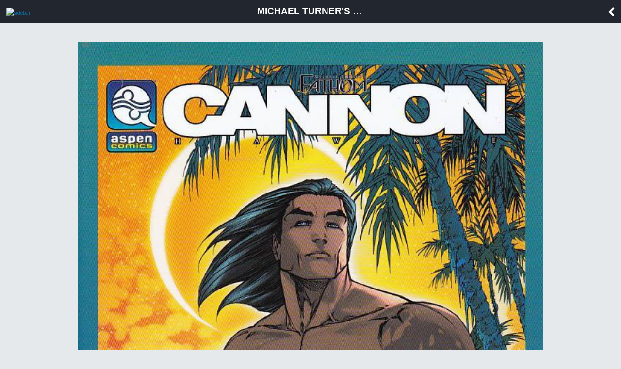

--- FILE ---
content_type: text/html; charset=UTF-8
request_url: https://m.bedetheque.com/BD-Michael-Turner-s-Fathom-Cannon-Hawke-Aspen-Comics-2004-INT-Cannon-hawke-407363.html
body_size: 3428
content:
<!DOCTYPE html>
<html dir="ltr" lang="fr">
        <head>
                <!-- ENV/PRODUCTION/0 -->

                <title>Michael Turner's Fathom: Cannon Hawke (Aspen Comics - 2004) -INT- Cannon hawke</title>
                <meta charset="utf-8" />                
                <meta name="viewport" content="width=device-width, initial-scale=1.0, maximum-scale=1.0, user-scalable=no" />
                <meta content="yes" name="apple-mobile-web-app-capable" />
                <meta name="keywords" content="bd, manga, comics, base, cote, argus, cotation, bdm, bande, dessinee, bandes, dessines, logiciel, gestion, collection, couverture, comix, petites annonces, ventes" />    
                <meta name="description" content="La base de donnÃ©es BD, manga et comics de rÃ©fÃ©rence. SÃ©ries, albums, auteurs, cotes, informations dÃ©taillÃ©es et petites annonces de ventes BD" />
                <meta name="author" lang="fr" content="Philippe MAGNERON" />
                <meta name="category" content="BD, bande dessinee" />
                
                <meta name="theme-color" content="#333333">
                <meta name="robots" content="index,follow" />
                                
                <link rel="icon" href="https://www.bedetheque.com/favicon_bdgest.svg"  type="image/svg+xml">
                
                                        <link rel="canonical" href="https://www.bedetheque.com/BD-Michael-Turner-s-Fathom-Cannon-Hawke-Aspen-Comics-2004-INT-Cannon-hawke-407363.html" >
                
                <!-- bootstrap -->
                <link rel="stylesheet" href="https://m.bedetheque.com/css/bootstrap.min.css" />

                <!-- jQueryMobileCSS - styling-->
                <link rel="stylesheet" href="https://m.bedetheque.com/css/themes/bedetheque.min.css" />
                <link rel="stylesheet" href="https://m.bedetheque.com/css/themes/jquery.mobile.icons.min.css" />
                <link rel="stylesheet" href="https://code.jquery.com/mobile/1.4.5/jquery.mobile.structure-1.4.5.min.css" />

                <!-- jQueryMobile core CSS -->
                <link rel="stylesheet" href="https://m.bedetheque.com/css/jquery.mobile.min.css" />

                <!-- Owl stylesheet -->
                <link rel="stylesheet" href="https://m.bedetheque.com/css/owl.carousel.css">

                <!-- Owl Theme -->
                <link rel="stylesheet" href="https://m.bedetheque.com/css/owl.theme.css">

                <!-- NIGHTLY style -->
                <link rel="stylesheet" href="https://m.bedetheque.com/css/nightly.css" />

                <!-- Load Google Fonts -->
                <link rel="stylesheet" href="https://fonts.googleapis.com/css?family=Open+Sans:300,400,700" type="text/css">
                <link rel="stylesheet" href="https://fonts.googleapis.com/css?family=Source+Sans+Pro:300,400,600,700,900,300italic,400italic,600italic,700italic|Oswald:400,700" type="text/css">

                <!-- Load Font Awesome Icons -->
                <link rel="stylesheet" href="https://m.bedetheque.com/css/font-awesome.min.css">

                <!-- Custom style -->
                <link rel="stylesheet" href="https://www.bdgest.com/assets/css/mobile.css?v=20901cf9" />
                <link rel="stylesheet" href="https://www.bdgest.com/assets/css/aurelien.css?v=20901cf9" />
                
                

        <input type="hidden" value="" id="yyt">


        <script src='https://www.bedetheque.com/javascript/campagne?Zone[]=14&rd=7723'></script> 
</head>



<body class="album">

                        <script>
                if (Campagnes[14] != "") {
                        document.write("<div class=\"inter\">");
                        AfficheZone(14);
                        document.write("<a href=\"#\" data-role=\"none\" class=\"ui-btn ui-btn-inline ui-icon-delete ui-btn-icon-left close-inter ui-btn-d ui-mini\">Fermer la publicité</a>");
                        document.write("</div>");
                }
                </script> 
        

        <div data-role="page" data-theme='d' id="myPage"> 
                <div data-role="panel" data-display="push" id="sidebar" data-theme='d'>
                        <div class="logo">
                                <img src="https://www.bdgest.com/skin/Logo_BDGest_v5.png" />
                        </div>
                        <ul data-role="listview">
                                <li><a  href="https://m.bedetheque.com/" data-transition="slide" data-ajax="false"><i class="fa fa-home"></i> Accueil</a></li>
                                <li><a  href="https://m.bedetheque.com/album" data-transition="slide" data-ajax="false"><i class="fa fa-book"></i> Albums</a></li>                                        
                                <li><a href="https://m.bedetheque.com/serie" data-transition="slide" data-ajax="false"><i class="fa fa-comments"></i> Séries </a></li>
                                <li><a href="https://m.bedetheque.com/auteur" data-transition="slide" data-ajax="false"><i class="fa fa-users"></i> Auteurs</a></li>
                                <li><a href="https://m.bedetheque.com/nouveautes" data-transition="slide" data-ajax="false"><i class="fa fa-calendar"></i> Sorties BD</a></li>
                                <li><a href="https://m.bedetheque.com/revue" data-transition="slide" data-ajax="false"><i class="fa fa-newspaper-o"></i> Revues</a></li>
                                <li><a href="https://m.bedetheque.com/parabd" data-transition="slide" data-ajax="false"><i class="fa fa-legal"></i> Para-BD</a></li>
                                <li><a href="https://m.bedetheque.com/ventes" data-transition="slide" data-ajax="false"><i class="fa fa-shopping-cart"></i> Petites annonces</a></li>
                                <li><a href="https://m.bedetheque.com/chroniques" data-transition="slide" data-ajax="false"><i class="fa fa-heart"></i> Chroniques </a></li>
                                <li><a href="https://m.bedetheque.com/previews" data-transition="slide" data-ajax="false"><i class="fa fa-picture-o"></i> Previews </a></li>

                        </ul>
                </div>

                <div data-role="header" data-tap-toggle="false" id="header" data-position="fixed">    
                                                <a href='#sidebar'data-role="none"><img src="https://m.bedetheque.com/images/menu-icon.png" alt="sidebar" id="header-menu-icon" /></a>
                        <h1 class="header-title">
                                                                Michael Turner's Fathom: Cannon Hawke (Aspen Comics - 2004) -INT- Cannon hawke                        </h1>
                        <a data-role="none" href="#" data-rel="back" class="header-back-button"><i class="fa fa-chevron-left"></i></a>

                                        </div>

                <div data-role="content">  

                                                
                        <div data-role="none" id="album-slider" class="owl-carousel nightly-inline-gallery">
        <img class="item" src="https://www.bedetheque.com/media/Couvertures/Couv_407363.jpg" alt="Couverture" />
                        <img class="item" src="https://www.bedetheque.com/media/Versos/Verso_407363.jpg" alt="Verso" />
                           

</div>

<ul id="album-detail" style="margin: 10px 0px !important;">

        <li class="title"><i class="fa fa-info-circle"></i> Informations sur l'album</li>
        <li>
                <label>Série : </label>
                <a href="https://m.bedetheque.com/serie-51273-BD-Michael-Turner-s-Fathom-Cannon-Hawke-Aspen-Comics-2004.html" data-ajax="false">
                        Michael Turner's Fathom: Cannon Hawke (Aspen Comics - 2004)                </a>
        </li>
        <li><label>Titre : </label>Cannon hawke</li>
                        <li><label>Tome : </label>INT</li>
                        
        <li><label>Origine : </label>USA</li>
        <li><label>Style : </label>Fantastique</li>
        <li><label>Identifiant : </label>407363</li>
                        <li class="">
                        <label>Scénario :</label>
                                                <a href="https://m.bedetheque.com/auteur-15598-BD-Krul-JT.html" data-ajax="false"> 
                                               
                                Krul, J.T.                                        
                                </a>
                             
                </li>       
                                <li class="no-border">
                        <label></label>
                                                <a href="https://m.bedetheque.com/auteur-2130-BD-Turner-Michael.html" data-ajax="false"> 
                                               
                                Turner, Michael                                        
                                </a>
                             
                </li>       
                                <li class="no-border">
                        <label></label>
                                                <a href="https://m.bedetheque.com/auteur-36334-BD-Ho-Don.html" data-ajax="false"> 
                                               
                                Ho, Don                                        
                                </a>
                             
                </li>       
                                <li class="no-border">
                        <label></label>
                                                <a href="https://m.bedetheque.com/auteur-42502-BD-Chadha-Olivia.html" data-ajax="false"> 
                                               
                                Chadha, Olivia                                        
                                </a>
                             
                </li>       
                                <li class="">
                        <label>Dessin :</label>
                                                <a href="https://m.bedetheque.com/auteur-19791-BD-To-Marcus.html" data-ajax="false"> 
                                               
                                To, Marcus                                        
                                </a>
                             
                </li>       
                                <li class="no-border">
                        <label></label>
                                                <a href="https://m.bedetheque.com/auteur-20779-BD-Turnbull-Koi.html" data-ajax="false"> 
                                               
                                Turnbull, Koi                                        
                                </a>
                             
                </li>       
                                <li class="no-border">
                        <label></label>
                                                <a href="https://m.bedetheque.com/auteur-52746-BD-Hanson-Dian.html" data-ajax="false"> 
                                               
                                Hanson, Dian                                        
                                </a>
                             
                </li>       
                                <li class="">
                        <label>Couleurs :</label>
                                                <a href="https://m.bedetheque.com/auteur-12295-BD-Sotelo-Beth.html" data-ajax="false"> 
                                               
                                Sotelo, Beth                                        
                                </a>
                             
                </li>       
                        <li>
                <label>Dépot légal : </label>09/2019                <span class="grise"> (Parution le 24/09/2019)</span>        </li>
                        <li><label>Achev. impr. : </label>08/2019</li>
                <li><label>Estimation : </label>non coté</li>
        <li><label>Editeur : </label><span>Aspen Comics</span></li>
                        <li><label>Format : </label>Format comics</li>
        <li><label>ISBN  : </label><span>978-1-941511-71-8</span></li>
        <li><label>Planches :</label><span>160</span></li>
        <li><label>Autres info : </label>
                                <i class="fa fa-star" title="Edition originale"></i>                                <i class="fa fa-tag" title="Couverture souple"></i>                <i class="fa fa-pause" title="Intégrale"></i>        <li>
                <label>Créé le : </label>07/11/2020 16:56:23                <span class="grise"> (maj 07/11/2020 17:16:39)</span>        </li>
                                        <li><span class="infoedition"><em>Info édition :</em> TPB</span></li>
           
                        <li><span class="infoedition"><em>Résumé:</em> A fugitive on the run from the Council, Cannon travels to Japan with Akiko in an attempt to secure the one person who may have divulged information that led to the destruction of the Blue city of Saba... the &quot;Shark&quot;, Shalla Barnic. But, Shalla holds even more secrets, deadly secrets, and Cannon's internal struggle with Taras continues... A struggle that Cannon may not be able to win. How can Cannon hope to defeat a new enemy when he cannot even defeat one within himself?</span></li>
           
</ul>        

<a href="https://www.bedetheque.com/achat/amazon?IdAlbum=407363&s=bedetheque&r=mobile" class="ui-btn green"  data-ajax="false" target="_blank"><i class="fa fa-shopping-cart"></i> Acheter sur <b>Amazon</b></a>
<a href="https://www.bedetheque.com/achat/priceminister?IdAlbum=407363&s=bedetheque&r=mobile" class="ui-btn green" data-ajax="false" target="_blank"><i class="fa fa-shopping-cart"></i> Acheter sur <b>Rakuten</b></a>




                </div>

                <div data-role="footer" data-theme="none" data-border="false">
                        <p>
                                <i class="fa fa-copyright"></i> BDGest 2014 - Tous droits réservés
                        </p>
                        
                </div>                        

        </div>

        <input type="hidden" value="https://m.bedetheque.com/" id="baseurl">
        <input type="hidden" value="https://www.bedetheque.com/" id="belurl">
        <input type="hidden" value="https://www.bdgest.com/" id="bdgesturl">
        <input type="hidden" value="BEL" id="site">
        <input type="hidden" value="Mobile" id="rubrique">
        <input type="hidden" value="" id="referer">


        <!-- jQuery / jQueryMobile Scripts -->
        <script src="https://m.bedetheque.com/js/jquery.min.js"></script>
        <script src="https://m.bedetheque.com/js/jquery.mobile.min.js"></script>
        <script src="https://m.bedetheque.com/js/owl.carousel.min.js"></script>

        <script src="https://www.bdgest.com/assets/js/mobile/mobile.js?v=20901cf9"></script>

        <script src='https://www.bdgest.com/js/vu.min.js?v=20901cf9'></script>

                                                <script type='text/javascript' src='https://www.bdgest.com/assets/js/mobile/album_detail.js?v=20901cf9'></script>
                        
       
</body>
</html>

